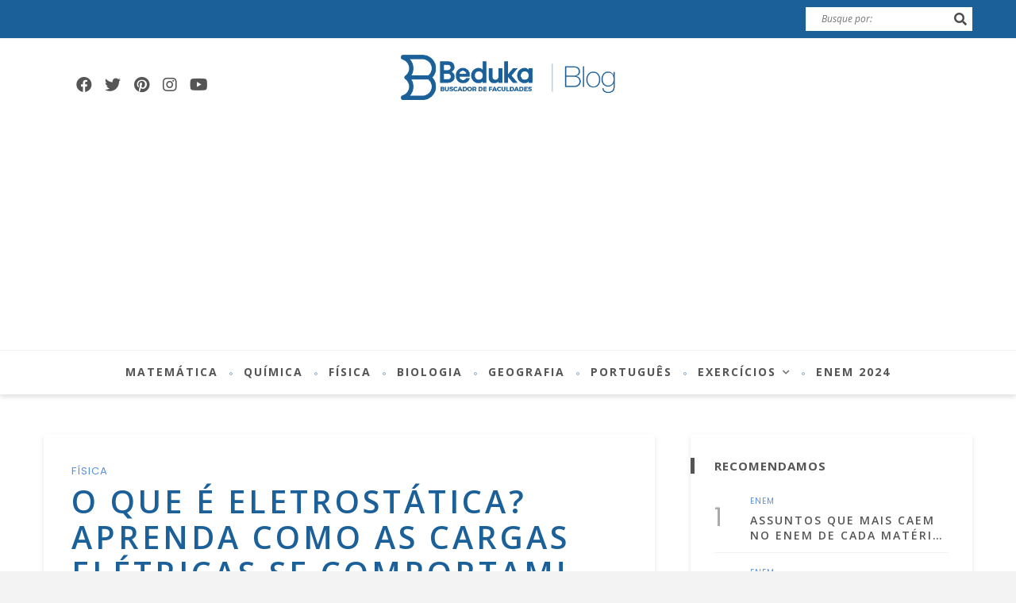

--- FILE ---
content_type: text/html; charset=utf-8
request_url: https://www.google.com/recaptcha/api2/aframe
body_size: 248
content:
<!DOCTYPE HTML><html><head><meta http-equiv="content-type" content="text/html; charset=UTF-8"></head><body><script nonce="KaGOouZCQw-b7W2OigZitA">/** Anti-fraud and anti-abuse applications only. See google.com/recaptcha */ try{var clients={'sodar':'https://pagead2.googlesyndication.com/pagead/sodar?'};window.addEventListener("message",function(a){try{if(a.source===window.parent){var b=JSON.parse(a.data);var c=clients[b['id']];if(c){var d=document.createElement('img');d.src=c+b['params']+'&rc='+(localStorage.getItem("rc::a")?sessionStorage.getItem("rc::b"):"");window.document.body.appendChild(d);sessionStorage.setItem("rc::e",parseInt(sessionStorage.getItem("rc::e")||0)+1);localStorage.setItem("rc::h",'1764716117914');}}}catch(b){}});window.parent.postMessage("_grecaptcha_ready", "*");}catch(b){}</script></body></html>